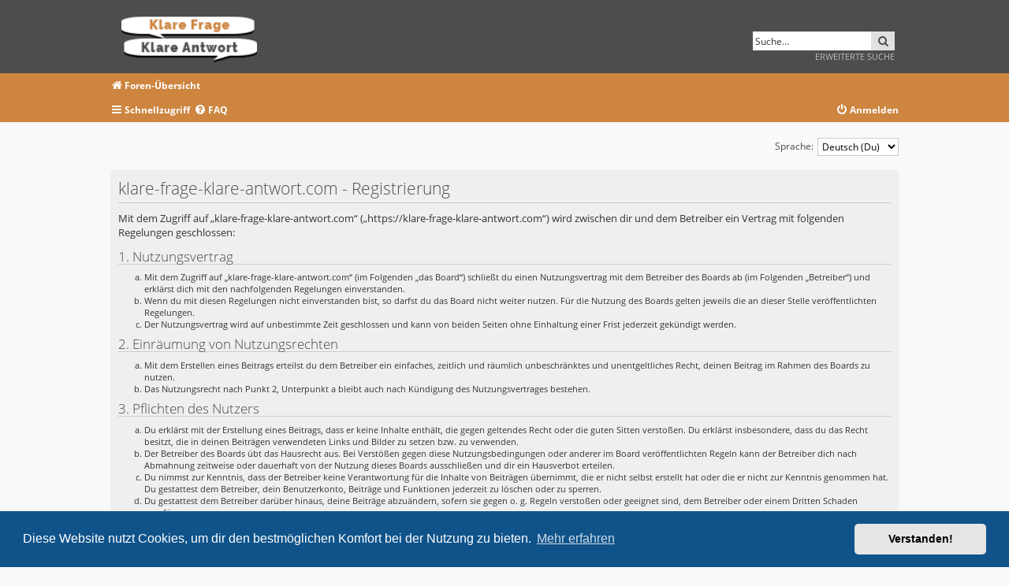

--- FILE ---
content_type: text/html; charset=UTF-8
request_url: https://klare-frage-klare-antwort.com/ucp.php?mode=register&sid=a8eb1cd0bdbad19df0bc4bf1bb13cf70
body_size: 5292
content:
<!DOCTYPE html>
<html dir="ltr" lang="de">
<head>
<meta charset="utf-8" />
<link rel="shortcut icon" type="image/png" href="/favicon.png">
<meta http-equiv="X-UA-Compatible" content="IE=edge">
<meta name="viewport" content="width=device-width, initial-scale=1" />

<title>klare-frage-klare-antwort.com - Persönlicher Bereich - Registrieren</title>

	<link rel="alternate" type="application/atom+xml" title="Feed - klare-frage-klare-antwort.com" href="/feed?sid=a7b9f95d46b9c8130c54e5b51d8f3af6">			<link rel="alternate" type="application/atom+xml" title="Feed - Neue Themen" href="/feed/topics?sid=a7b9f95d46b9c8130c54e5b51d8f3af6">				

<!--
	phpBB style name:   Metrolike
	Based on style:     prosilver (this is the default phpBB3 style)
	Original author:    Tom Beddard ( http://www.subBlue.com/ )
	Modified by:        Eric Seguin ( http://segwin.ca/ )
	Updated for 3.2 by: Ian Bradley ( http://iansvivarium.com )
-->

	<link href="./styles/metrolike-brown/theme/fonts.css?assets_version=5" rel="stylesheet">
<link href="./assets/css/font-awesome.min.css?assets_version=5" rel="stylesheet">
<link href="./styles/metrolike-brown/theme/stylesheet.css?assets_version=5" rel="stylesheet">



	<link href="./assets/cookieconsent/cookieconsent.min.css?assets_version=5" rel="stylesheet">

<!--[if lte IE 9]>
	<link href="./styles/metrolike-brown/theme/tweaks.css?assets_version=5" rel="stylesheet">
<![endif]-->





</head>
<body id="phpbb" class="nojs notouch section-ucp ltr ">


<div id="headerwrap" class="headerwrap">
	<div class="wrap">
		<a id="top" class="top-anchor" accesskey="t"></a>
		<div id="page-header">
			<div class="headerbar" role="banner">
							<div class="inner">

				<div id="site-description" class="site-description">
					<a id="logo" class="logo" href="./index.php?sid=a7b9f95d46b9c8130c54e5b51d8f3af6" title="Foren-Übersicht"><span class="site_logo"></span></a>
					<h1>klare-frage-klare-antwort.com</h1>
					<p>Klare Frage klare Antwort</p>
					<p class="skiplink"><a href="#start_here">Zum Inhalt</a></p>
				</div>

												<div id="search-box" class="search-box search-header" role="search">
					<form action="./search.php?sid=a7b9f95d46b9c8130c54e5b51d8f3af6" method="get" id="search">
					<fieldset>
						<input name="keywords" id="keywords" type="search" maxlength="128" title="Suche nach Wörtern" class="inputbox search tiny" size="20" value="" placeholder="Suche…" />
						<button class="button button-search" type="submit" title="Suche">
							<i class="icon fa-search fa-fw" aria-hidden="true"></i><span class="sr-only">Suche</span>
						</button><br>
						<input type="hidden" name="sid" value="a7b9f95d46b9c8130c54e5b51d8f3af6" />

					</fieldset>
					</form>
					<a href="./search.php?sid=a7b9f95d46b9c8130c54e5b51d8f3af6" class="ml-advsearch" title="Erweiterte Suche">
						Erweiterte Suche
					</a>
				</div>
								
				</div>
							</div>
			
		</div>
	</div>
</div>

<div id="navwrap" class="navwrap">
	<div class="wrap">
						<div class="navbar" role="navigation">
	<div class="inner">

	<ul id="nav-breadcrumbs" class="nav-breadcrumbs linklist navlinks" role="menubar">
								<li class="breadcrumbs" itemscope itemtype="http://schema.org/BreadcrumbList">
										<span class="crumb"  itemtype="http://schema.org/ListItem" itemprop="itemListElement" itemscope><a href="./index.php?sid=a7b9f95d46b9c8130c54e5b51d8f3af6" itemtype="https://schema.org/Thing" itemscope itemprop="item" accesskey="h" data-navbar-reference="index"><i class="icon fa-home fa-fw"></i><span itemprop="name">Foren-Übersicht</span></a><meta itemprop="position" content="1" /></span>
								</li>
		
					<li class="rightside responsive-search">
				<a href="./search.php?sid=a7b9f95d46b9c8130c54e5b51d8f3af6" title="Zeigt die erweiterten Suchoptionen an" role="menuitem">
					<i class="icon fa-search fa-fw" aria-hidden="true"></i><span class="sr-only">Suche</span>
				</a>
			</li>
			</ul>
	
	<ul id="nav-main" class="nav-main linklist" role="menubar">

		<li id="quick-links" class="quick-links dropdown-container responsive-menu" data-skip-responsive="true">
			<a href="#" class="dropdown-trigger">
				<i class="icon fa-bars fa-fw" aria-hidden="true"></i><span>Schnellzugriff</span>
			</a>
			<div class="dropdown">
				<div class="pointer"><div class="pointer-inner"></div></div>
				<ul class="dropdown-contents" role="menu">
					
											<li class="separator"></li>
																									<li>
								<a href="./search.php?search_id=unanswered&amp;sid=a7b9f95d46b9c8130c54e5b51d8f3af6" role="menuitem">
									<i class="icon fa-file-o fa-fw icon-gray" aria-hidden="true"></i><span>Unbeantwortete Themen</span>
								</a>
							</li>
							<li>
								<a href="./search.php?search_id=active_topics&amp;sid=a7b9f95d46b9c8130c54e5b51d8f3af6" role="menuitem">
									<i class="icon fa-file-o fa-fw icon-blue" aria-hidden="true"></i><span>Aktive Themen</span>
								</a>
							</li>
							<li class="separator"></li>
							<li>
								<a href="./search.php?sid=a7b9f95d46b9c8130c54e5b51d8f3af6" role="menuitem">
									<i class="icon fa-search fa-fw" aria-hidden="true"></i><span>Suche</span>
								</a>
							</li>
					
										<li class="separator"></li>

									</ul>
			</div>
		</li>

				<li data-skip-responsive="true">
			<a href="/help/faq?sid=a7b9f95d46b9c8130c54e5b51d8f3af6" rel="help" title="Häufig gestellte Fragen" role="menuitem">
				<i class="icon fa-question-circle fa-fw" aria-hidden="true"></i><span>FAQ</span>
			</a>
		</li>
						
			<li class="rightside"  data-skip-responsive="true">
			<a href="./ucp.php?mode=login&amp;sid=a7b9f95d46b9c8130c54e5b51d8f3af6" title="Anmelden" accesskey="x" role="menuitem">
				<i class="icon fa-power-off fa-fw" aria-hidden="true"></i><span>Anmelden</span>
			</a>
		</li>
						</ul>

	</div>
</div>
	</div>
</div>

<div id="wrap" class="wrap">
	
	<a id="start_here" class="anchor"></a>
	<div id="page-body" class="page-body" role="main">
		
		

<script>
	/**
	* Change language
	*/
	function change_language(lang_iso)
	{
		document.cookie = 'phpbb3_krowc_lang=' + lang_iso + '; path=/';
		document.forms['register'].change_lang.value = lang_iso;
		document.forms['register'].submit();
	}
</script>

	<form method="post" action="./ucp.php?mode=register&amp;sid=a7b9f95d46b9c8130c54e5b51d8f3af6" id="register">
		<p class="rightside">
			<label for="lang">Sprache:</label><select name="lang" id="lang" onchange="change_language(this.value); return false;" title="Sprache"><option value="en">British English</option><option value="de" selected="selected">Deutsch (Du)</option><option value="de_x_sie">Deutsch (Sie)</option></select>
			<input type="hidden" name="change_lang" value="" />

		</p>
	</form>

	<div class="clear"></div>


	<form method="post" action="./ucp.php?mode=register&amp;sid=a7b9f95d46b9c8130c54e5b51d8f3af6" id="agreement">

	<div class="panel">
		<div class="inner">
		<div class="content">
			<h2 class="sitename-title">klare-frage-klare-antwort.com - Registrierung</h2>
						<p>Mit dem Zugriff auf „klare-frage-klare-antwort.com“ („https://klare-frage-klare-antwort.com“) wird zwischen dir und dem Betreiber ein Vertrag mit folgenden Regelungen geschlossen:</p>
		<h3>1. Nutzungsvertrag</h3>
		<ol style="list-style-type: lower-alpha"><li>Mit dem Zugriff auf „klare-frage-klare-antwort.com“ (im Folgenden „das Board“) schließt du einen Nutzungsvertrag mit dem Betreiber des Boards ab (im Folgenden „Betreiber“) und erklärst dich mit den nachfolgenden Regelungen einverstanden.</li>
		<li>Wenn du mit diesen Regelungen nicht einverstanden bist, so darfst du das Board nicht weiter nutzen. Für die Nutzung des Boards gelten jeweils die an dieser Stelle veröffentlichten Regelungen.</li>
		<li>Der Nutzungsvertrag wird auf unbestimmte Zeit geschlossen und kann von beiden Seiten ohne Einhaltung einer Frist jederzeit gekündigt werden.</li></ol>

		<h3>2. Einräumung von Nutzungsrechten</h3>
		<ol style="list-style-type: lower-alpha"><li>Mit dem Erstellen eines Beitrags erteilst du dem Betreiber ein einfaches, zeitlich und räumlich unbeschränktes und unentgeltliches Recht, deinen Beitrag im Rahmen des Boards zu nutzen.</li>
		<li>Das Nutzungsrecht nach Punkt 2, Unterpunkt a bleibt auch nach Kündigung des Nutzungsvertrages bestehen.</li></ol>

		<h3>3. Pflichten des Nutzers</h3>
		<ol style="list-style-type: lower-alpha"><li>Du erklärst mit der Erstellung eines Beitrags, dass er keine Inhalte enthält, die gegen geltendes Recht oder die guten Sitten verstoßen. Du erklärst insbesondere, dass du das Recht besitzt, die in deinen Beiträgen verwendeten Links und Bilder zu setzen bzw. zu verwenden.</li>
		<li>Der Betreiber des Boards übt das Hausrecht aus. Bei Verstößen gegen diese Nutzungsbedingungen oder anderer im Board veröffentlichten Regeln kann der Betreiber dich nach Abmahnung zeitweise oder dauerhaft von der Nutzung dieses Boards ausschließen und dir ein Hausverbot erteilen.</li>
		<li>Du nimmst zur Kenntnis, dass der Betreiber keine Verantwortung für die Inhalte von Beiträgen übernimmt, die er nicht selbst erstellt hat oder die er nicht zur Kenntnis genommen hat. Du gestattest dem Betreiber, dein Benutzerkonto, Beiträge und Funktionen jederzeit zu löschen oder zu sperren.</li>
		<li>Du gestattest dem Betreiber darüber hinaus, deine Beiträge abzuändern, sofern sie gegen o.&nbsp;g. Regeln verstoßen oder geeignet sind, dem Betreiber oder einem Dritten Schaden zuzufügen.</li></ol>

		<h3>4. General Public License</h3>
		<ol style="list-style-type: lower-alpha"><li>Du nimmst zur Kenntnis, dass es sich bei phpBB um eine unter der „<a href="http://opensource.org/licenses/gpl-2.0.php">GNU General Public License v2</a>“ (GPL) bereitgestellten Foren-Software von phpBB Limited (www.phpbb.com) handelt; deutschsprachige Informationen werden durch die deutschsprachige Community unter www.phpbb.de zur Verfügung gestellt. Beide haben keinen Einfluss auf die Art und Weise, wie die Software verwendet wird. Sie können insbesondere die Verwendung der Software für bestimmte Zwecke nicht untersagen oder auf Inhalte fremder Foren Einfluss nehmen.</li></ol>

		<h3>5. Gewährleistung</h3>
		<ol style="list-style-type: lower-alpha"><li>Der Betreiber haftet mit Ausnahme der Verletzung von Leben, Körper und Gesundheit und der Verletzung wesentlicher Vertragspflichten (Kardinalpflichten) nur für Schäden, die auf ein vorsätzliches oder grob fahrlässiges Verhalten zurückzuführen sind. Dies gilt auch für mittelbare Folgeschäden wie insbesondere entgangenen Gewinn.</li>
		<li>Die Haftung ist gegenüber Verbrauchern außer bei vorsätzlichem oder grob fahrlässigem Verhalten oder bei Schäden aus der Verletzung von Leben, Körper und Gesundheit und der Verletzung wesentlicher Vertragspflichten (Kardinalpflichten) auf die bei Vertragsschluss typischerweise vorhersehbaren Schäden und im übrigen der Höhe nach auf die vertragstypischen Durchschnittsschäden begrenzt. Dies gilt auch für mittelbare Folgeschäden wie insbesondere entgangenen Gewinn.</li>
		<li>Die Haftung ist gegenüber Unternehmern außer bei der Verletzung von Leben, Körper und Gesundheit oder vorsätzlichem oder grob fahrlässigem Verhalten des Betreibers auf die bei Vertragsschluss typischerweise vorhersehbaren Schäden und im Übrigen der Höhe nach auf die vertragstypischen Durchschnittsschäden begrenzt. Dies gilt auch für mittelbare Schäden, insbesondere entgangenen Gewinn.</li>
		<li>Die Haftungsbegrenzung der Absätze a bis c gilt sinngemäß auch zugunsten der Mitarbeiter und Erfüllungsgehilfen des Betreibers.</li>
		<li>Ansprüche für eine Haftung aus zwingendem nationalem Recht bleiben unberührt.</li></ol>

		<h3>6. Änderungsvorbehalt</h3>
		<ol style="list-style-type: lower-alpha"><li>Der Betreiber ist berechtigt, die Nutzungsbedingungen und die Datenschutzerklärung zu ändern. Die Änderung wird dem Nutzer per E-Mail mitgeteilt.</li>
		<li>Der Nutzer ist berechtigt, den Änderungen zu widersprechen. Im Falle des Widerspruchs erlischt das zwischen dem Betreiber und dem Nutzer bestehende Vertragsverhältnis mit sofortiger Wirkung.</li>
		<li>Die Änderungen gelten als anerkannt und verbindlich, wenn der Nutzer den Änderungen zugestimmt hat.</li></ol>

		<p>Informationen über den Umgang mit deinen persönlichen Daten sind in der Datenschutzerklärung enthalten.</p>
					</div>
		</div>
	</div>

	<div class="panel">
		<div class="inner">
		<fieldset class="submit-buttons">
						<input type="submit" name="agreed" id="agreed" value="Ich bin mit diesen Bedingungen einverstanden" class="button1" />&nbsp;
			<input type="submit" name="not_agreed" value="Ich bin mit diesen Bedingungen nicht einverstanden" class="button2" />
						<input type="hidden" name="change_lang" value="" />

			<input type="hidden" name="creation_time" value="1769951296" />
<input type="hidden" name="form_token" value="0044a966daa1b6b96352c861373834ce7ee615e3" />

		</fieldset>
		</div>
	</div>
	</form>


			</div>


</div>

<div id="page-footer" class="page-footer" role="contentinfo">
	<div class="navwrap">
	<div class="navbar wrap" role="navigation">
		<div class="inner">

		<ul id="nav-footer" class="nav-footer linklist" role="menubar">
			<li class="breadcrumbs">
												<span class="crumb"><a href="./index.php?sid=a7b9f95d46b9c8130c54e5b51d8f3af6" data-navbar-reference="index"><i class="icon fa-home fa-fw" aria-hidden="true"></i><span>Foren-Übersicht</span></a></span>							</li>
			
						<li class="rightside">Alle Zeiten sind <span title="Europa/Berlin">UTC+01:00</span></li>
										<li class="rightside">
					<a href="./ucp.php?mode=delete_cookies&amp;sid=a7b9f95d46b9c8130c54e5b51d8f3af6" data-ajax="true" data-refresh="true" role="menuitem">
						<i class="icon fa-trash fa-fw" aria-hidden="true"></i><span>Alle Cookies löschen</span>
					</a>
				</li>
																					</ul>

		</div>
	</div>
</div>

	<div class="copyright">
				<p class="footer-row">
			<span class="footer-copyright">metrolike style by <a href="http://segwin.ca/">Eric Seguin</a> Updated for phpBB3.2 by <a href="http://phpbbstyles.oo.gd/">Ian Bradley</a></span>
		</p>
		<p class="footer-row">
			<span class="footer-copyright">Powered by <a href="https://www.phpbb.com/">phpBB</a>&reg; Forum Software &copy; phpBB Limited</span>
		</p>
				<p class="footer-row">
			<span class="footer-copyright">Deutsche Übersetzung durch <a href="https://www.phpbb.de/">phpBB.de</a></span>
		</p>
						<p class="footer-row" role="menu">
			<a class="footer-link" href="./ucp.php?mode=privacy&amp;sid=a7b9f95d46b9c8130c54e5b51d8f3af6" title="Datenschutz" role="menuitem">
				<span class="footer-link-text">Datenschutz</span>
			</a>
			|
			<a class="footer-link" href="./ucp.php?mode=terms&amp;sid=a7b9f95d46b9c8130c54e5b51d8f3af6" title="Nutzungsbedingungen" role="menuitem">
				<span class="footer-link-text">Nutzungsbedingungen</span>
			</a>
		</p>
					</div>

	<div id="darkenwrapper" class="darkenwrapper" data-ajax-error-title="AJAX-Fehler" data-ajax-error-text="Bei der Verarbeitung deiner Anfrage ist ein Fehler aufgetreten." data-ajax-error-text-abort="Der Benutzer hat die Anfrage abgebrochen." data-ajax-error-text-timeout="Bei deiner Anfrage ist eine Zeitüberschreitung aufgetreten. Bitte versuche es erneut." data-ajax-error-text-parsererror="Bei deiner Anfrage ist etwas falsch gelaufen und der Server hat eine ungültige Antwort zurückgegeben.">
		<div id="darken" class="darken">&nbsp;</div>
	</div>

	<div id="phpbb_alert" class="phpbb_alert" data-l-err="Fehler" data-l-timeout-processing-req="Bei der Anfrage ist eine Zeitüberschreitung aufgetreten.">
		<a href="#" class="alert_close">
			<i class="icon fa-times-circle fa-fw" aria-hidden="true"></i>
		</a>
		<h3 class="alert_title">&nbsp;</h3><p class="alert_text"></p>
	</div>
	<div id="phpbb_confirm" class="phpbb_alert">
		<a href="#" class="alert_close">
			<i class="icon fa-times-circle fa-fw" aria-hidden="true"></i>
		</a>
		<div class="alert_text"></div>
	</div>
</div>


<div>
	<a id="bottom" class="anchor" accesskey="z"></a>
	</div>

<script src="./assets/javascript/jquery.min.js?assets_version=5"></script>
<script src="./assets/javascript/core.js?assets_version=5"></script>

	<script src="./assets/cookieconsent/cookieconsent.min.js?assets_version=5"></script>
	<script>
		if (typeof window.cookieconsent === "object") {
	
		window.addEventListener("load", function(){
			window.cookieconsent.initialise({
				"palette": {
					"popup": {
						"background": "#0F538A"
					},
					"button": {
						"background": "#E5E5E5"
					}
				},
				"theme": "classic",
				"content": {
					"message": "Diese\u0020Website\u0020nutzt\u0020Cookies,\u0020um\u0020dir\u0020den\u0020bestm\u00F6glichen\u0020Komfort\u0020bei\u0020der\u0020Nutzung\u0020zu\u0020bieten.",
					"dismiss": "Verstanden\u0021",
					"link": "Mehr\u0020erfahren",
					"href": "./ucp.php?mode=privacy&amp;sid=a7b9f95d46b9c8130c54e5b51d8f3af6"
					}
				});
			});
				}

	</script>


<script src="./styles/prosilver/template/forum_fn.js?assets_version=5"></script>
<script src="./styles/prosilver/template/ajax.js?assets_version=5"></script>



</body>
</html>


--- FILE ---
content_type: text/css
request_url: https://klare-frage-klare-antwort.com/styles/metrolike-brown/theme/stylesheet.css?assets_version=5
body_size: 123
content:
/*  phpBB3 Style Sheet
    --------------------------------------------------------------
	phpBB style name:   Metrolike
	Based on style:     prosilver (this is the default phpBB3 style)
	Original author:    Tom Beddard ( http://www.subBlue.com/ )
	Modified by:        Eric Seguin ( http://segwin.ca/ )
	Updated for 3.2 by: Ian Bradley ( http://iansvivarium.com )
    --------------------------------------------------------------
*/

@import url("../../metrolike/theme/normalize.css?v=3.2");
@import url("../../metrolike/theme/base.css?v=3.2");
@import url("../../metrolike/theme/utilities.css?v=3.2");
@import url("../../metrolike/theme/common.css?v=3.2");
@import url("../../metrolike/theme/links.css?v=3.2");
@import url("../../metrolike/theme/content.css?v=3.2");
@import url("../../metrolike/theme/buttons.css?v=3.2");
@import url("../../metrolike/theme/cp.css?v=3.2");
@import url("../../metrolike/theme/forms.css?v=3.2");
@import url("../../metrolike/theme/icons.css?v=3.2");
@import url("../../metrolike/theme/colours.css?v=3.2");
@import url("../../metrolike/theme/responsive.css?v=3.2");
@import url("../../metrolike/theme/metrolike.css?v=3.2");
@import url("metrolike-brown.css?v=3.2");
